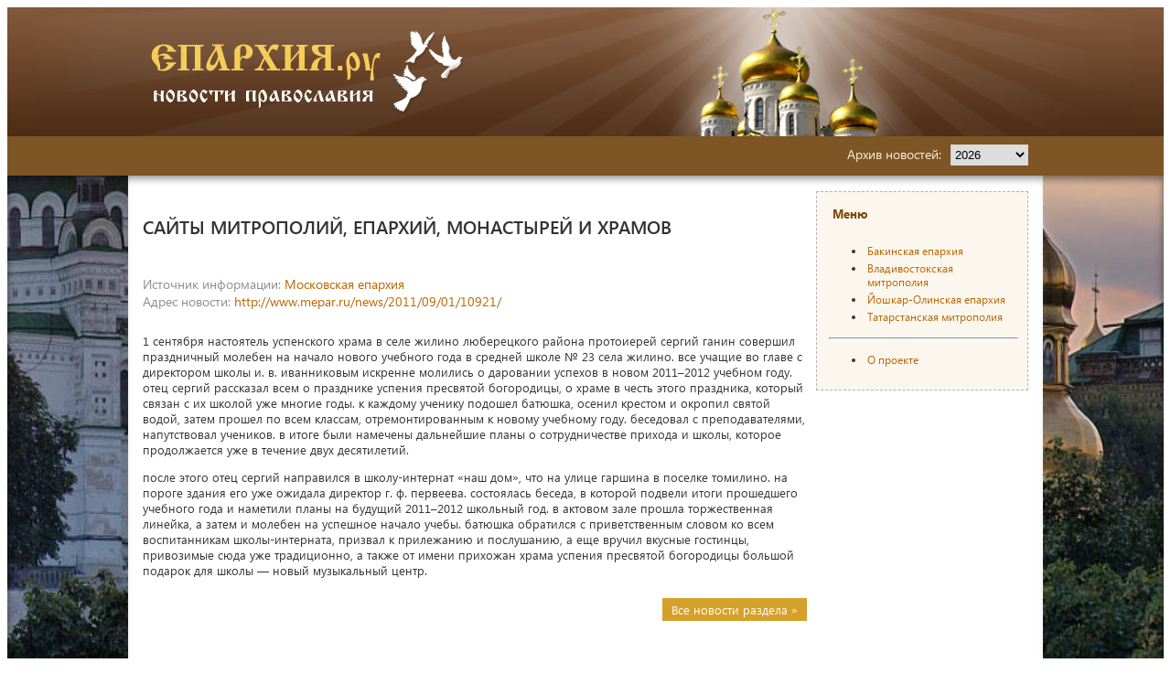

--- FILE ---
content_type: text/html
request_url: https://eparhia.ru/news/?id=60171
body_size: 8240
content:
<!DOCTYPE HTML>
<html>

<head>   
<meta http-equiv="Content-Type" content="text/html; charset=windows-1251">
<title> | Сайты митрополий, епархий, монастырей и храмов</title>
<meta name="description" content="Православный интернет-проект «Епархия»">
<meta name="keywords" content="православие христианство Епархия церковный календарь праздники христос икона храм монастырь архиепископ молитва библия патриарх РПЦ казань">
<meta title="" />
<meta name="robots" content="index, follow"/>

<link rel="canonical" href="https://eparhia.ru/news/?id=60171" />
<link rel="stylesheet" href="/www/css/style.css" type="text/css">
<link rel="stylesheet" href="/www/css/news.css" type="text/css">
<script src="https://pravtreba.ru/remote/jquery_pte.js"></script>

<link rel="stylesheet" type="text/css" href="/www/highslide/highslide.css" />
<!--[if lt IE 7]>
<link rel="stylesheet" type="text/css" href="/www/highslide/highslide-ie6.css" />
<![endif]-->
<script type="text/javascript" src="/highslide-full.js"></script>
<script type="text/javascript">
	hs.graphicsDir = '/www/highslide/graphics/';
	hs.align = 'center';
	hs.transitions = ['expand', 'crossfade'];
	hs.wrapperClassName = 'dark borderless floating-caption';
	hs.fadeInOut = true;
	hs.dimmingOpacity = .75;
 	if (hs.addSlideshow) hs.addSlideshow({
		interval: 5000,
		repeat: false,
		useControls: true,
		fixedControls: 'fit',
		overlayOptions: {
			opacity: .6,
			position: 'bottom center',
			hideOnMouseOut: true
		}
	});
</script>

</head>



<body>

<!-- main_wrapper -->
<div id="main_wrapper">
	
	<!-- header -->
	<header id="header">
		<div class="wrapper">
			<div id="logo">
				<a href="/">
					<img src="/www/images/logo.png" alt="logo" />
				</a>
			</div>
		</div>
	</header>
	<!-- end header -->
	
	
	<nav id="topmenu">
		<div class="wrapper">
			<div id="topmenu_text">
				<span>Архив новостей:</span>
				
				<script>
					function changeyear(y)
						{
						location.href='/news/?year='+y;
						}
				</script>
				<section class="content_block">
				<select id="choose_year" onchange="changeyear(this.value)">
				<option value="0" selected style="font-weight:bold">2026</option>

				<option value="2019">2019</option>

				<option value="2018">2018</option>

				<option value="2017">2017</option>

				<option value="2016">2016</option>

				<option value="2015">2015</option>

				<option value="2014">2014</option>

				<option value="2013">2013</option>

				<option value="2012">2012</option>

				<option value="2011">2011</option>

				<option value="2010">2010</option>

				<option value="2009">2009</option>

				<option value="2008">2008</option>

				<option value="2007">2007</option>

				</select>

			</div>
			
		</div>
	</nav>

	
				
	
	<!-- content -->
	<div id="content">
		<!-- wrapper -->
		<div class="wrapper" id="wrapper">
			
			
			<!-- content_center -->
			<div id="content_center">
			
					<h2 class="content_block_header">Сайты митрополий, епархий, монастырей и храмов</h2>
			
	<h1 class="news_name"></h1>
	
	<!-- BEGIN OF CONTENT -->
	<div class="mainbody">
	
	</div>
	<!-- END OF CONTENT -->
	
					<div class="news_address">
						<div><span class="greyText">Источник информации: </span><noindex><a href="http://www.mepar.ru" class="brownText" target=_blank  rel="nofollow">Московская епархия</a></div>
						
							<div><span class="greyText">Адрес новости: </span><a href="http://www.mepar.ru/news/2011/09/01/10921/" class="brownText" target=_blank  rel="nofollow">http://www.mepar.ru/news/2011/09/01/10921/</a></div>
						
						</noindex>						
					</div>
				
					<div class="content_block_content">
						<div class="news_full">
							
							<div class="news_full_text">
								<!--begin of news-->
									<p>1 сентября настоятель успенского храма в селе жилино люберецкого района протоиерей сергий ганин совершил праздничный молебен на начало нового учебного года в средней школе &#8470; 23 села жилино. все учащие во главе с директором школы <nobr>и. в. иванниковым</nobr> искренне молились о даровании успехов в новом 2011&ndash;2012 учебном году. отец сергий рассказал всем о празднике успения пресвятой богородицы, о храме в честь этого праздника, который связан с их школой уже многие годы. к каждому ученику подошел батюшка, осенил крестом и окропил святой водой, затем прошел по всем классам, отремонтированным к новому учебному году. беседовал с преподавателями, напутствовал учеников. в итоге были намечены дальнейшие планы о сотрудничестве прихода и школы, которое продолжается уже в течение двух десятилетий.</p> <p>после этого отец сергий направился в <nobr>школу-интернат</nobr> &laquo;наш дом&raquo;, что на улице гаршина в поселке томилино. на пороге здания его уже ожидала директор <nobr>г. ф. первеева</nobr>. состоялась беседа, в которой подвели итоги прошедшего учебного года и наметили планы на будущий 2011&ndash;2012 школьный год. в актовом зале прошла торжественная линейка, а затем и молебен на успешное начало учебы. батюшка обратился с приветственным словом ко всем воспитанникам <nobr>школы-интерната</nobr>, призвал к прилежанию и послушанию, а еще вручил вкусные гостинцы, привозимые сюда уже традиционно, а также от имени прихожан храма успения пресвятой богородицы большой подарок для школы &mdash; новый музыкальный центр.</p><div> </div>
								<!--end of news-->
							</div>


					<div class="buttons">
						<a href="/news/" class="pButton2">Все новости раздела &raquo;</a>
					</div>
						</div>
					</div>
				</section>


			</div>
			<!-- end content_center -->
		
			<!-- content_right -->
			<aside id="content_right">
				
			<div class="site_menu sideblock news_patriar">
<h4>Меню</h4>

<ul>
	<li><a href="/baku_news/">Бакинская епархия</a></li>
	<li><a href="/vladivostok_news/">Владивостокская митрополия</a></li>
	<li><a href="/mari_news/">Йошкар-Олинская епархия</a></li>
	<li><a href="/kazan_news/">Татарстанская митрополия</a></li>
</ul>

<hr />
<ul>
	<li><a href="/info/">О проекте</a></li>
	<!--li><a href="/useful/">Статьи спонсоров проекта</a></li-->
</ul>
</div>

			</aside>
			<!-- end content_right -->
			
		</div>
		<!-- end wrapper -->
	</div>
	<!-- end content -->
	
	
	<!-- footer -->
	<footer id="footer">
		<div class="wrapper">
			<div id="copyright">
				<p>© 2001-2026 
				Проект «Епархия»<br>
				<p>&nbsp;&nbsp;&nbsp;&nbsp; Проект создан в 2001 году с Благословения правящих&nbsp;архиереев Казанской, Йошкар-Олинской, Владивостокской,&nbsp;Бакинской, Барнаульской, Тверской, Читинской и Симбирской епархий РПЦ.</p>

<p><br />
email: <a href="mailto:info@eparhia.ru" style="color:#FFFFFF;cursor:pointer">info@eparhia.ru</a></p>
<br>Система управления сайтом - CMS &laquo;Епархия&raquo;
				
			</p>
			</div>
			<div class="counters">				
				<!-- Yandex.Metrika informer -->
<a href="https://metrika.yandex.ru/stat/?id=29217380&amp;from=informer"
target="_blank" rel="nofollow"><img src="https://informer.yandex.ru/informer/29217380/3_0_FFFFFFFF_EFEFEFFF_0_pageviews"
style="width:88px; height:31px; border:0;" alt="Яндекс.Метрика" title="Яндекс.Метрика: данные за сегодня (просмотры, визиты и уникальные посетители)" class="ym-advanced-informer" data-cid="29217380" data-lang="ru" /></a>
<!-- /Yandex.Metrika informer -->

<!-- Yandex.Metrika counter -->
<script type="text/javascript" >
   (function(m,e,t,r,i,k,a){m[i]=m[i]||function(){(m[i].a=m[i].a||[]).push(arguments)};
   m[i].l=1*new Date();k=e.createElement(t),a=e.getElementsByTagName(t)[0],k.async=1,k.src=r,a.parentNode.insertBefore(k,a)})
   (window, document, "script", "https://mc.yandex.ru/metrika/tag.js", "ym");

   ym(29217380, "init", {
        clickmap:true,
        trackLinks:true,
        accurateTrackBounce:true
   });
</script>
<noscript><div><img src="https://mc.yandex.ru/watch/29217380" style="position:absolute; left:-9999px;" alt="" /></div></noscript>
<!-- /Yandex.Metrika counter -->

			</div>
			
		</div>
	</footer>
	<!-- end footer -->
	
	
</div>
<!-- main_wrapper end -->

</body>

</html>